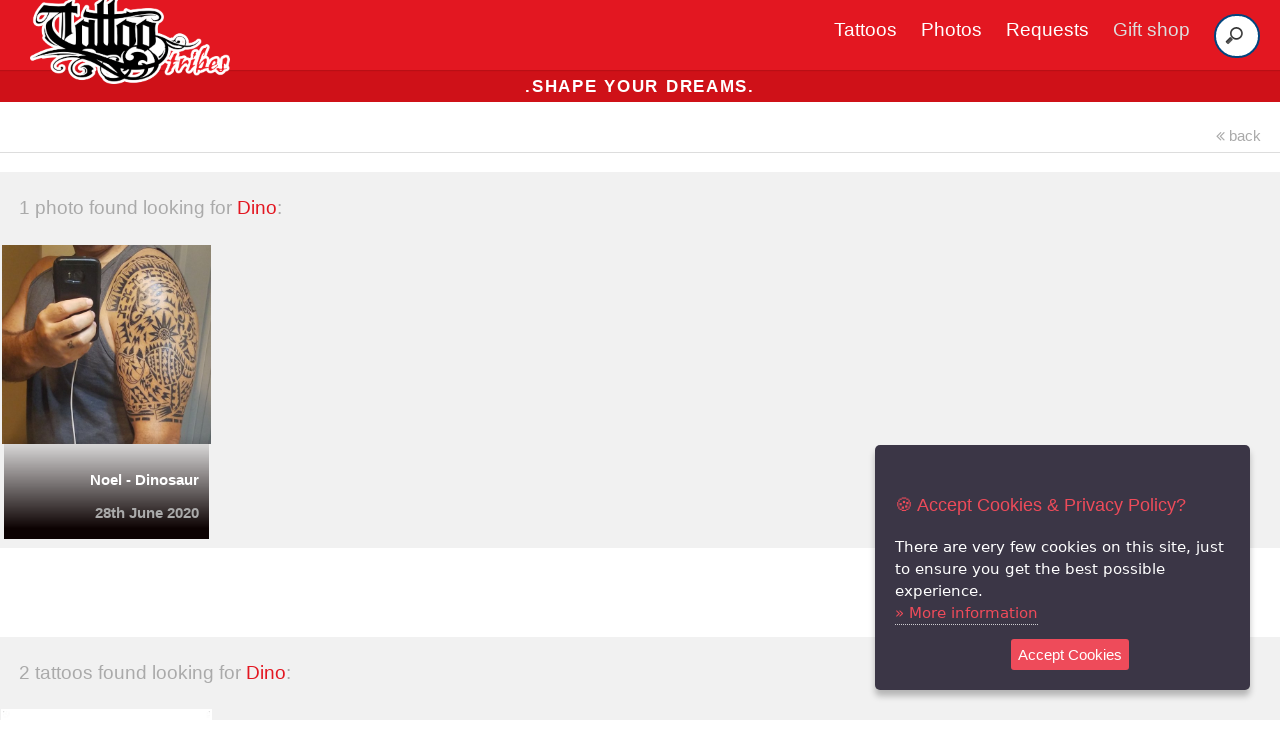

--- FILE ---
content_type: text/html; charset=utf-8
request_url: https://www.tattootribes.com/index.php?&idservice=56&dosearch=1&ityp=6&swords=Dino
body_size: 8008
content:
<!doctype html>
<html lang="en">
<head>
	<meta charset="utf-8">
	<meta name="viewport" content="width=device-width, initial-scale=1.0">
	<title> page on TattooTribes.com</title>


	<link rel="canonical" href="https://www.tattootribes.com/index.php?idservice=search" />
	<meta property="og:site_name" content="https://www.tattootribes.com" />

    <link rel="stylesheet" href="css/pure/pure-min.css">
    <link rel="stylesheet" href="css/pure/grids-responsive-min.css">
    <link rel="stylesheet" href="css/fa/css/font-awesome.min.css">
    <link rel="stylesheet" href="css/layouts/styles.css">
    <style>
	.grid-item,.question-mark-text a{color:inherit}.masonry-grid{column-count:4;column-gap:10px;padding:20px 0}.grid-item{break-inside:avoid-column;-webkit-column-break-inside:avoid;padding:15px;margin-bottom:20px;background-color:#fff;border:1px solid #eee;border-radius:8px;box-shadow:0 4px 6px rgba(0,0,0,.05);transition:transform .2s,box-shadow .2s;display:block;text-decoration:none}.grid-item:hover{transform:translateY(-2px);box-shadow:0 6px 12px rgba(0,0,0,.1)}.item-image{width:100%;height:auto;border-radius:4px;margin-bottom:10px;display:block}.symbol-image-wrapper{width:100%;text-align:center;padding:10px 0}.symbol-image-wrapper img{max-width:90%;height:auto;border-radius:0}.question-mark-text{font-family:Oswald,sans-serif;font-size:4em;color:#222;line-height:1;margin:10px 0;display:block}.item-title{font-family:Oswald,sans-serif;font-size:1.25em;color:#ac0000;margin:0 0 5px;line-height:1.2}.item-description{font-family:Lato,sans-serif;font-weight:400;font-size:.9em;color:#555;margin:0}.list-section-header{column-span:all;text-align:center;font-family:Oswald,sans-serif;font-size:2.5em;font-weight:700;margin:40px 0 20px;color:#222;padding:10px 0;border-bottom:3px solid #ac0000}@media (max-width:992px){.masonry-grid{column-count:3}}@media (max-width:576px){.masonry-grid{column-count:2}}.hero-image{background-image:url('assets/images/turtlebg.jpg');display:flex;justify-content:center;align-items:center;background-position:50% 60%;padding:40px 20px}.article-title{font-size:clamp(1.8rem, 5vw, 2.8rem)}
	.hero-subtitle {color:#fff;background:#DD1010;}
   </style>
   <style>
	@media (max-width: 400px) {
		.marks {font-size: 1.1em !important;}
	}
    </style>
<link rel="icon" href="TattooTribes-icon-150x150.png" sizes="32x32" />
<link rel="icon" href="TattooTribes-icon-150x150.png" sizes="192x192" />
<link rel="apple-touch-icon" href="TattooTribes-icon-150x150.png" />
<meta name="msapplication-TileImage" content="TattooTribes-icon-150x150.png" />
	<script src="https://code.jquery.com/jquery-3.3.1.min.js" integrity="sha384-tsQFqpEReu7ZLhBV2VZlAu7zcOV+rXbYlF2cqB8txI/8aZajjp4Bqd+V6D5IgvKT" crossorigin="anonymous"></script>
	<script src="js/jquery.ihavecookies.js"></script>
	    <script type="text/javascript">
	    $(document).ready(function() {
		$('body').ihavecookies({
		    title: '&#x1F36A; Accept Cookies & Privacy Policy?',
		    message: 'There are very few cookies on this site, just to ensure you get the best possible experience.',
		    delay: 500,
		    expires: 60,
		    link: 'privacy.html',
		    onAccept: function(){
			var myPreferences = $.fn.ihavecookies.cookie();
			console.log('Preferences saved.');
			console.log(myPreferences);
		    },
		    acceptBtnLabel: 'Accept Cookies',
		    moreInfoLabel: 'More information'
		});

	    });
	</script>
<!-- Google Tag Manager -->
<script>(function(w,d,s,l,i){w[l]=w[l]||[];w[l].push({'gtm.start':
new Date().getTime(),event:'gtm.js'});var f=d.getElementsByTagName(s)[0],
j=d.createElement(s),dl=l!='dataLayer'?'&l='+l:'';j.async=true;j.src=
'https://www.googletagmanager.com/gtm.js?id='+i+dl;f.parentNode.insertBefore(j,f);
})(window,document,'script','dataLayer','GTM-PNSHL4JS');</script>
<!-- End Google Tag Manager -->
<script async src="https://www.googletagmanager.com/gtag/js?id=G-FKH5XP6PFR"></script>
	<script>
	  window.dataLayer = window.dataLayer || [];
	  function gtag(){dataLayer.push(arguments);}
		gtag('consent', 'default', {
		    'ad_user_data': 'denied',
		    'ad_personalization': 'denied',
		    'ad_storage': 'denied',
		    'analytics_storage': 'denied',
		    'wait_for_update': 500,
		  });
		  gtag('js', new Date());
		  gtag('config', 'G-FKH5XP6PFR');
	</script>
	<script>
	  !function(f,b,e,v,n,t,s)
	  {if(f.fbq)return;n=f.fbq=function(){n.callMethod?
	  n.callMethod.apply(n,arguments):n.queue.push(arguments)};
	  if(!f._fbq)f._fbq=n;n.push=n;n.loaded=!0;n.version='2.0';
	  n.queue=[];t=b.createElement(e);t.async=!0;
	  t.src=v;s=b.getElementsByTagName(e)[0];
	  s.parentNode.insertBefore(t,s)}(window, document,'script',
	  'https://connect.facebook.net/en_US/fbevents.js');
	  fbq('init', '1893235274133183');
	  fbq('track', 'PageView');
	</script>
	<noscript><img height="1" width="1" style="display:none" src="https://www.facebook.com/tr?id=1893235274133183&ev=PageView&noscript=1" /></noscript>	

	<script>(function(p,u,s,h){p.botId = "dgMYxw";s=u.createElement('script');s.type='text/javascript';s.id="bot-widget-script";s.src='https://app.conversiobot.com/lib/js/gadget.js';s.setAttribute('bid',"dgMYxw");h=u.getElementsByTagName('script')[0];h.parentNode.insertBefore(s,h);})(window,document);</script>
	
</head>
<body>

<div class="header">
    <div class="home-menu pure-menu pure-menu-horizontal pure-menu-fixed" style="height:70px">
        
	<nav class="navbar">
	      <div class="navbar-container container">
		  <input type="checkbox" name="" id="">
		  <div class="hamburger-lines">
		      <span class="line line1"></span>
		      <span class="line line2"></span>
		      <span class="line line3"></span>
		  </div>
		  <ul class="menu-items">
		      <li><a href="index.php?idservice=tattoos">Tattoos</a></li>
		      <li><a href="index.php?idservice=photos">Photos</a></li>
		      <li><a href="custom-tattoo.php">Requests</a></li>
		      <li><a href="https://shop.tattootribes.com/" target="_blank" style="color:#ddd">Gift shop</a></li>
		      <li>
			<form id="headersearch" method="get" name="searchbar" action="index.php">
				<input type="hidden" name="idservice" value="56" />
				<input type="hidden" name="dosearch" value="1" />
				<input type="hidden" name="ityp" value="3" />
				<input name="swords" type="search" placeholder="Search">
			</form>
		      </li>
		  </ul>
		  <h1 class="logo"><a href="index.php" title="Home"><img class="logo" src="images/TT-logo_300.png" style="max-width:200px !important" alt="TattooTribes tattoos and photos. Shape your dreams." /></a></h1>
	      </div>
	  </nav>

    </div>
</div>
		<div class="pure-g">
		    <div class="pure-u-1">
			<h3 class="content-head is-center deal" style="font-weight:bold !important;">.shape your dreams.</h3>
			<!--h3 class="content-head is-center deal"><a href="https://shop.tattootribes.com/index.html#books" style="color:white;text-decoration:none" target="blank"><span style="font-weight:bold !important;">BLACK FRIDAY SPECIAL:</span> <strong style="font-weight:bold!important;color:black">50% OFF</strong> on digital books and course using code <strong style="font-weight:bold!important;color:black">EXT-BLKFRD</strong></a></h3-->
		    </div>
		</div>
    <div class="pure-u-1 hpadded is-right" style="border-bottom:1px solid #ddd;margin-bottom:1em"><a href="javascript:return null;" class="unmarked counter medlight" onclick="window.history.back()"><i class="fa fa-angle-double-left medlight unmarked" aria-hidden="true"></i>&nbsp;back</a></div>    <div class="pure-g ribbong">    <div class="pure-u-1"><p class="normal hpadded medlight">1 photo found looking for <span class="red">Dino</span>:</p></div>	<div class="photo-box pure-u-1-2 pure-u-sm-1-4 pure-u-xl-1-6 small-thumb is-center" style="background:#f1f1f1">	  <a href="index.php?idmmedia=6375" class="solid white">	    <img class="pure-img" src="multimedia/Archive/Noel-dinosaur-tattoo.jpg" alt="Noel - Dinosaur tattoo photo" />	  </a>	  <a href="index.php?idmmedia=6375" class="unmarked"><aside class="photo-box-caption">	    <span class="counter white">	      Noel - Dinosaur<br />	      <span class="medlight">28th June 2020</span><br />	    </span>	  </aside></a>	</div>    </div>    </div>	<div class="pure-g">	    <div class="pure-u-1 is-center"><p style="height:1em;">&nbsp;</p>	    </div>	</div>    <br /><div class="pure-g ribbong">    <div class="pure-u-1"><p class="normal hpadded medlight">2 tattoos found looking for <span class="red">Dino</span>:</p></div>	<div class="photo-box pure-u-1-2 pure-u-sm-1-4 pure-u-xl-1-6 small-thumb is-center" style="background:#fff;border:1px solid #f1f1f1">	  <a href="index.php?idinfo=9331" class="solid white">	    <img class="pure-img" src="multimedia/88/Noel-dinosaur-halfsleeve.jpg" alt="Dinosaur tattoo design" />	  </a>	  <a href="index.php?idinfo=9331" class="unmarked"><aside class="photo-box-caption">	    <span class="counter white">	      Dinosaur<br />	      <span class="counter">Family unity</span><br />	    </span>	  </aside></a>	</div>    </div>    </div>	<div class="pure-g">	    <div class="pure-u-1 is-center"><p style="height:1em;">&nbsp;</p>	    </div>	</div>
	<div class="pure-g">
	    <div class="pure-u-1"><p></p></div>
	</div>
<div class="content">
<h2 class="content-head ribbong hpadded">WANNA KNOW MORE ABOUT THE SYMBOLS?</h2>
<div class="pure-g">
<div class="pure-u-1 pure-u-sm-2-3 is-right hpadded">
<a href="https://www.polynesiantattoosymbols.com/wiki.html" target="_blank" class="unmarked">
<h4 class="red">We have a page for that!</h4>
<h4>CHECK IT OUT &gt; and download the <span class="red">FREE printable PDF cards of the symbols!</span></h4>
</a>
</div>
<div class="pure-u-1 pure-u-sm-1-3">
<a href="https://www.polynesiantattoosymbols.com/wiki.html" target="_blank">
<img src="books/full-cards.jpg" alt="Polynesian tattoo symbols PDF cards" style="width:100%;" />
</a>
</div>
</div>
</div>
	<div class="pure-g">
	    <div class="pure-u-1"><br /><p></p>
	    </div>
	    <div class="pure-u-1 is-center ribbondg"><center>
		<div class="pure-g">
		    <div class="pure-u-1 pure-u-sm-1-3 is-center" style="height:35px;overflow:hidden">
			<span class="unmarked white">Get the newest tattoos in your inbox!
			</span>
		    </div>
		    <div class="pure-u-1 pure-u-sm-1-3 is-center" style="height:35px;overflow:hidden">

			<style type="text/css">
			  .ml-form-embedSubmitLoad{display:inline-block;width:20px;height:20px}.g-recaptcha{transform:scale(1);-webkit-transform:scale(1);transform-origin:0 0;-webkit-transform-origin:0 0}.sr-only{position:absolute;width:1px;height:1px;padding:0;margin:-1px;overflow:hidden;clip:rect(0,0,0,0);border:0}.ml-form-embedSubmitLoad:after{content:" ";display:block;width:11px;height:11px;margin:1px;border-radius:50%;border:4px solid #fff;border-color:#fff #fff #fff transparent;animation:ml-form-embedSubmitLoad 1.2s linear infinite}@keyframes ml-form-embedSubmitLoad{0%{transform:rotate(0)}100%{transform:rotate(360deg)}}#mlb2-5988494.ml-form-embedContainer{box-sizing:border-box;display:table;margin:0 auto;position:static;width:100%!important}#mlb2-5988494.ml-form-embedContainer button,#mlb2-5988494.ml-form-embedContainer h4,#mlb2-5988494.ml-form-embedContainer p,#mlb2-5988494.ml-form-embedContainer span{text-transform:none!important;letter-spacing:normal!important}#mlb2-5988494.ml-form-embedContainer .ml-form-embedWrapper{background-color:#333;border-width:0;border-color:transparent;border-radius:4px;border-style:solid;box-sizing:border-box;display:inline-block!important;margin:0;padding:0;position:relative}#mlb2-5988494.ml-form-embedContainer .ml-form-embedWrapper.embedDefault,#mlb2-5988494.ml-form-embedContainer .ml-form-embedWrapper.embedPopup{width:400px}#mlb2-5988494.ml-form-embedContainer .ml-form-embedWrapper.embedForm{max-width:400px;width:100%}#mlb2-5988494.ml-form-embedContainer .ml-form-align-left{text-align:left}#mlb2-5988494.ml-form-embedContainer .ml-form-align-center{text-align:center}#mlb2-5988494.ml-form-embedContainer .ml-form-align-default{display:table-cell!important;vertical-align:middle!important;text-align:center!important}#mlb2-5988494.ml-form-embedContainer .ml-form-align-right{text-align:right}#mlb2-5988494.ml-form-embedContainer .ml-form-embedWrapper .ml-form-embedHeader img{border-top-left-radius:4px;border-top-right-radius:4px;height:auto;margin:0 auto!important;max-width:100%;width:undefinedpx}#mlb2-5988494.ml-form-embedContainer .ml-form-embedWrapper .ml-form-embedBody,#mlb2-5988494.ml-form-embedContainer .ml-form-embedWrapper .ml-form-successBody{padding:20px 20px 0 20px}#mlb2-5988494.ml-form-embedContainer .ml-form-embedWrapper .ml-form-embedBody.ml-form-embedBodyHorizontal{padding-bottom:0}#mlb2-5988494.ml-form-embedContainer .ml-form-embedWrapper .ml-form-embedBody .ml-form-embedContent,#mlb2-5988494.ml-form-embedContainer .ml-form-embedWrapper .ml-form-successBody .ml-form-successContent{text-align:left;margin:0 0 20px 0}#mlb2-5988494.ml-form-embedContainer .ml-form-embedWrapper .ml-form-embedBody .ml-form-embedContent h4,#mlb2-5988494.ml-form-embedContainer .ml-form-embedWrapper .ml-form-successBody .ml-form-successContent h4{color:#f1f1f1;font-family:'Open Sans',Arial,Helvetica,sans-serif;font-size:30px;font-weight:400;margin:0 0 10px 0;text-align:left;word-break:break-word}#mlb2-5988494.ml-form-embedContainer .ml-form-embedWrapper .ml-form-embedBody .ml-form-embedContent p,#mlb2-5988494.ml-form-embedContainer .ml-form-embedWrapper .ml-form-successBody .ml-form-successContent p{color:#f1f1f1;font-family:'Open Sans',Arial,Helvetica,sans-serif;font-size:14px;font-weight:400;line-height:20px;margin:0 0 10px 0;text-align:left}#mlb2-5988494.ml-form-embedContainer .ml-form-embedWrapper .ml-form-embedBody .ml-form-embedContent ol,#mlb2-5988494.ml-form-embedContainer .ml-form-embedWrapper .ml-form-embedBody .ml-form-embedContent ul,#mlb2-5988494.ml-form-embedContainer .ml-form-embedWrapper .ml-form-successBody .ml-form-successContent ol,#mlb2-5988494.ml-form-embedContainer .ml-form-embedWrapper .ml-form-successBody .ml-form-successContent ul{color:#f1f1f1;font-family:'Open Sans',Arial,Helvetica,sans-serif;font-size:14px}#mlb2-5988494.ml-form-embedContainer .ml-form-embedWrapper .ml-form-embedBody .ml-form-embedContent ol ol,#mlb2-5988494.ml-form-embedContainer .ml-form-embedWrapper .ml-form-successBody .ml-form-successContent ol ol{list-style-type:lower-alpha}#mlb2-5988494.ml-form-embedContainer .ml-form-embedWrapper .ml-form-embedBody .ml-form-embedContent ol ol ol,#mlb2-5988494.ml-form-embedContainer .ml-form-embedWrapper .ml-form-successBody .ml-form-successContent ol ol ol{list-style-type:lower-roman}#mlb2-5988494.ml-form-embedContainer .ml-form-embedWrapper .ml-form-embedBody .ml-form-embedContent p a,#mlb2-5988494.ml-form-embedContainer .ml-form-embedWrapper .ml-form-successBody .ml-form-successContent p a{color:#f1f1f1;text-decoration:underline}#mlb2-5988494.ml-form-embedContainer .ml-form-embedWrapper .ml-block-form .ml-field-group{text-align:left!important}#mlb2-5988494.ml-form-embedContainer .ml-form-embedWrapper .ml-block-form .ml-field-group label{margin-bottom:5px;color:#333;font-size:14px;font-family:'Open Sans',Arial,Helvetica,sans-serif;font-weight:700;font-style:normal;text-decoration:none;display:inline-block;line-height:20px}#mlb2-5988494.ml-form-embedContainer .ml-form-embedWrapper .ml-form-embedBody .ml-form-embedContent p:last-child,#mlb2-5988494.ml-form-embedContainer .ml-form-embedWrapper .ml-form-successBody .ml-form-successContent p:last-child{margin:0}#mlb2-5988494.ml-form-embedContainer .ml-form-embedWrapper .ml-form-embedBody form{margin:0;width:100%}#mlb2-5988494.ml-form-embedContainer .ml-form-embedWrapper .ml-form-embedBody .ml-form-checkboxRow,#mlb2-5988494.ml-form-embedContainer .ml-form-embedWrapper .ml-form-embedBody .ml-form-formContent{margin:0 0 20px 0;width:100%}#mlb2-5988494.ml-form-embedContainer .ml-form-embedWrapper .ml-form-embedBody .ml-form-checkboxRow{float:left}#mlb2-5988494.ml-form-embedContainer .ml-form-embedWrapper .ml-form-embedBody .ml-form-formContent.horozintalForm{margin:0;padding:0 0 20px 0;width:100%;height:auto;float:left}#mlb2-5988494.ml-form-embedContainer .ml-form-embedWrapper .ml-form-embedBody .ml-form-fieldRow{margin:0 0 10px 0;width:100%}#mlb2-5988494.ml-form-embedContainer .ml-form-embedWrapper .ml-form-embedBody .ml-form-fieldRow.ml-last-item{margin:0}#mlb2-5988494.ml-form-embedContainer .ml-form-embedWrapper .ml-form-embedBody .ml-form-fieldRow.ml-formfieldHorizintal{margin:0}#mlb2-5988494.ml-form-embedContainer .ml-form-embedWrapper .ml-form-embedBody .ml-form-fieldRow input{background-color:#fff!important;color:#333!important;border-color:#ccc;border-radius:4px!important;border-style:solid!important;border-width:1px!important;font-family:'Open Sans',Arial,Helvetica,sans-serif;font-size:14px!important;height:auto;line-height:21px!important;margin-bottom:0;margin-top:0;margin-left:0;margin-right:0;padding:10px 10px!important;width:100%!important;box-sizing:border-box!important;max-width:100%!important}#mlb2-5988494.ml-form-embedContainer .ml-form-embedWrapper .ml-form-embedBody .ml-form-fieldRow input::-webkit-input-placeholder,#mlb2-5988494.ml-form-embedContainer .ml-form-embedWrapper .ml-form-embedBody .ml-form-horizontalRow input::-webkit-input-placeholder{color:#333}#mlb2-5988494.ml-form-embedContainer .ml-form-embedWrapper .ml-form-embedBody .ml-form-fieldRow input::-moz-placeholder,#mlb2-5988494.ml-form-embedContainer .ml-form-embedWrapper .ml-form-embedBody .ml-form-horizontalRow input::-moz-placeholder{color:#333}#mlb2-5988494.ml-form-embedContainer .ml-form-embedWrapper .ml-form-embedBody .ml-form-fieldRow input:-ms-input-placeholder,#mlb2-5988494.ml-form-embedContainer .ml-form-embedWrapper .ml-form-embedBody .ml-form-horizontalRow input:-ms-input-placeholder{color:#333}#mlb2-5988494.ml-form-embedContainer .ml-form-embedWrapper .ml-form-embedBody .ml-form-fieldRow input:-moz-placeholder,#mlb2-5988494.ml-form-embedContainer .ml-form-embedWrapper .ml-form-embedBody .ml-form-horizontalRow input:-moz-placeholder{color:#333}#mlb2-5988494.ml-form-embedContainer .ml-form-embedWrapper .ml-form-embedBody .ml-form-fieldRow textarea,#mlb2-5988494.ml-form-embedContainer .ml-form-embedWrapper .ml-form-embedBody .ml-form-horizontalRow textarea{background-color:#fff!important;color:#333!important;border-color:#ccc;border-radius:4px!important;border-style:solid!important;border-width:1px!important;font-family:'Open Sans',Arial,Helvetica,sans-serif;font-size:14px!important;height:auto;line-height:21px!important;margin-bottom:0;margin-top:0;padding:10px 10px!important;width:100%!important;box-sizing:border-box!important;max-width:100%!important}#mlb2-5988494.ml-form-embedContainer .ml-form-embedWrapper .ml-form-embedBody .ml-form-checkboxRow .label-description::before,#mlb2-5988494.ml-form-embedContainer .ml-form-embedWrapper .ml-form-embedBody .ml-form-embedPermissions .ml-form-embedPermissionsOptionsCheckbox .label-description::before,#mlb2-5988494.ml-form-embedContainer .ml-form-embedWrapper .ml-form-embedBody .ml-form-fieldRow .custom-checkbox .custom-control-label::before,#mlb2-5988494.ml-form-embedContainer .ml-form-embedWrapper .ml-form-embedBody .ml-form-fieldRow .custom-radio .custom-control-label::before,#mlb2-5988494.ml-form-embedContainer .ml-form-embedWrapper .ml-form-embedBody .ml-form-horizontalRow .custom-checkbox .custom-control-label::before,#mlb2-5988494.ml-form-embedContainer .ml-form-embedWrapper .ml-form-embedBody .ml-form-horizontalRow .custom-radio .custom-control-label::before,#mlb2-5988494.ml-form-embedContainer .ml-form-embedWrapper .ml-form-embedBody .ml-form-interestGroupsRow .ml-form-interestGroupsRowCheckbox .label-description::before{border-color:#ccc!important;background-color:#fff!important}#mlb2-5988494.ml-form-embedContainer .ml-form-embedWrapper .ml-form-embedBody .ml-form-fieldRow input.custom-control-input[type=checkbox]{box-sizing:border-box;padding:0;position:absolute;z-index:-1;opacity:0;margin-top:5px;margin-left:-1.5rem;overflow:visible}#mlb2-5988494.ml-form-embedContainer .ml-form-embedWrapper .ml-form-embedBody .ml-form-checkboxRow .label-description::before,#mlb2-5988494.ml-form-embedContainer .ml-form-embedWrapper .ml-form-embedBody .ml-form-embedPermissions .ml-form-embedPermissionsOptionsCheckbox .label-description::before,#mlb2-5988494.ml-form-embedContainer .ml-form-embedWrapper .ml-form-embedBody .ml-form-fieldRow .custom-checkbox .custom-control-label::before,#mlb2-5988494.ml-form-embedContainer .ml-form-embedWrapper .ml-form-embedBody .ml-form-horizontalRow .custom-checkbox .custom-control-label::before,#mlb2-5988494.ml-form-embedContainer .ml-form-embedWrapper .ml-form-embedBody .ml-form-interestGroupsRow .ml-form-interestGroupsRowCheckbox .label-description::before{border-radius:4px!important}#mlb2-5988494.ml-form-embedContainer .ml-form-embedWrapper .ml-form-embedBody .ml-form-checkboxRow input[type=checkbox]:checked~.label-description::after,#mlb2-5988494.ml-form-embedContainer .ml-form-embedWrapper .ml-form-embedBody .ml-form-embedPermissions .ml-form-embedPermissionsOptionsCheckbox input[type=checkbox]:checked~.label-description::after,#mlb2-5988494.ml-form-embedContainer .ml-form-embedWrapper .ml-form-embedBody .ml-form-fieldRow .custom-checkbox .custom-control-input:checked~.custom-control-label::after,#mlb2-5988494.ml-form-embedContainer .ml-form-embedWrapper .ml-form-embedBody .ml-form-horizontalRow .custom-checkbox .custom-control-input:checked~.custom-control-label::after,#mlb2-5988494.ml-form-embedContainer .ml-form-embedWrapper .ml-form-embedBody .ml-form-interestGroupsRow .ml-form-interestGroupsRowCheckbox input[type=checkbox]:checked~.label-description::after{background-image:url("data:image/svg+xml,%3csvg xmlns='http://www.w3.org/2000/svg' viewBox='0 0 8 8'%3e%3cpath fill='%23fff' d='M6.564.75l-3.59 3.612-1.538-1.55L0 4.26 2.974 7.25 8 2.193z'/%3e%3c/svg%3e")}#mlb2-5988494.ml-form-embedContainer .ml-form-embedWrapper .ml-form-embedBody .ml-form-fieldRow .custom-radio .custom-control-input:checked~.custom-control-label::after{background-image:url("data:image/svg+xml,%3csvg xmlns='http://www.w3.org/2000/svg' viewBox='-4 -4 8 8'%3e%3ccircle r='3' fill='%23fff'/%3e%3c/svg%3e")}#mlb2-5988494.ml-form-embedContainer .ml-form-embedWrapper .ml-form-embedBody .ml-form-checkboxRow input[type=checkbox]:checked~.label-description::before,#mlb2-5988494.ml-form-embedContainer .ml-form-embedWrapper .ml-form-embedBody .ml-form-embedPermissions .ml-form-embedPermissionsOptionsCheckbox input[type=checkbox]:checked~.label-description::before,#mlb2-5988494.ml-form-embedContainer .ml-form-embedWrapper .ml-form-embedBody .ml-form-fieldRow .custom-checkbox .custom-control-input:checked~.custom-control-label::before,#mlb2-5988494.ml-form-embedContainer .ml-form-embedWrapper .ml-form-embedBody .ml-form-fieldRow .custom-radio .custom-control-input:checked~.custom-control-label::before,#mlb2-5988494.ml-form-embedContainer .ml-form-embedWrapper .ml-form-embedBody .ml-form-horizontalRow .custom-checkbox .custom-control-input:checked~.custom-control-label::before,#mlb2-5988494.ml-form-embedContainer .ml-form-embedWrapper .ml-form-embedBody .ml-form-horizontalRow .custom-radio .custom-control-input:checked~.custom-control-label::before,#mlb2-5988494.ml-form-embedContainer .ml-form-embedWrapper .ml-form-embedBody .ml-form-interestGroupsRow .ml-form-interestGroupsRowCheckbox input[type=checkbox]:checked~.label-description::before{border-color:#000!important;background-color:#000!important}#mlb2-5988494.ml-form-embedContainer .ml-form-embedWrapper .ml-form-embedBody .ml-form-fieldRow .custom-checkbox .custom-control-label::after,#mlb2-5988494.ml-form-embedContainer .ml-form-embedWrapper .ml-form-embedBody .ml-form-fieldRow .custom-checkbox .custom-control-label::before,#mlb2-5988494.ml-form-embedContainer .ml-form-embedWrapper .ml-form-embedBody .ml-form-fieldRow .custom-radio .custom-control-label::after,#mlb2-5988494.ml-form-embedContainer .ml-form-embedWrapper .ml-form-embedBody .ml-form-fieldRow .custom-radio .custom-control-label::before,#mlb2-5988494.ml-form-embedContainer .ml-form-embedWrapper .ml-form-embedBody .ml-form-horizontalRow .custom-checkbox .custom-control-label::after,#mlb2-5988494.ml-form-embedContainer .ml-form-embedWrapper .ml-form-embedBody .ml-form-horizontalRow .custom-checkbox .custom-control-label::before,#mlb2-5988494.ml-form-embedContainer .ml-form-embedWrapper .ml-form-embedBody .ml-form-horizontalRow .custom-radio .custom-control-label::after,#mlb2-5988494.ml-form-embedContainer .ml-form-embedWrapper .ml-form-embedBody .ml-form-horizontalRow .custom-radio .custom-control-label::before{top:2px;box-sizing:border-box}#mlb2-5988494.ml-form-embedContainer .ml-form-embedWrapper .ml-form-embedBody .ml-form-checkboxRow .label-description::after,#mlb2-5988494.ml-form-embedContainer .ml-form-embedWrapper .ml-form-embedBody .ml-form-checkboxRow .label-description::before,#mlb2-5988494.ml-form-embedContainer .ml-form-embedWrapper .ml-form-embedBody .ml-form-embedPermissions .ml-form-embedPermissionsOptionsCheckbox .label-description::after,#mlb2-5988494.ml-form-embedContainer .ml-form-embedWrapper .ml-form-embedBody .ml-form-embedPermissions .ml-form-embedPermissionsOptionsCheckbox .label-description::before{top:0!important;box-sizing:border-box!important}#mlb2-5988494.ml-form-embedContainer .ml-form-embedWrapper .ml-form-embedBody .ml-form-checkboxRow .label-description::after,#mlb2-5988494.ml-form-embedContainer .ml-form-embedWrapper .ml-form-embedBody .ml-form-checkboxRow .label-description::before{top:0!important;box-sizing:border-box!important}#mlb2-5988494.ml-form-embedContainer .ml-form-embedWrapper .ml-form-embedBody .ml-form-interestGroupsRow .ml-form-interestGroupsRowCheckbox .label-description::after{top:0!important;box-sizing:border-box!important;position:absolute;left:-1.5rem;display:block;width:1rem;height:1rem;content:""}#mlb2-5988494.ml-form-embedContainer .ml-form-embedWrapper .ml-form-embedBody .ml-form-interestGroupsRow .ml-form-interestGroupsRowCheckbox .label-description::before{top:0!important;box-sizing:border-box!important}#mlb2-5988494.ml-form-embedContainer .ml-form-embedWrapper .ml-form-embedBody .custom-control-label::before{position:absolute;top:4px;left:-1.5rem;display:block;width:16px;height:16px;pointer-events:none;content:"";background-color:#fff;border:#adb5bd solid 1px;border-radius:50%}#mlb2-5988494.ml-form-embedContainer .ml-form-embedWrapper .ml-form-embedBody .custom-control-label::after{position:absolute;top:2px!important;left:-1.5rem;display:block;width:1rem;height:1rem;content:""}#mlb2-5988494.ml-form-embedContainer .ml-form-embedWrapper .ml-form-embedBody .ml-form-checkboxRow .label-description::before,#mlb2-5988494.ml-form-embedContainer .ml-form-embedWrapper .ml-form-embedBody .ml-form-embedPermissions .ml-form-embedPermissionsOptionsCheckbox .label-description::before,#mlb2-5988494.ml-form-embedContainer .ml-form-embedWrapper .ml-form-embedBody .ml-form-interestGroupsRow .ml-form-interestGroupsRowCheckbox .label-description::before{position:absolute;top:4px;left:-1.5rem;display:block;width:16px;height:16px;pointer-events:none;content:"";background-color:#fff;border:#adb5bd solid 1px;border-radius:50%}#mlb2-5988494.ml-form-embedContainer .ml-form-embedWrapper .ml-form-embedBody .ml-form-embedPermissions .ml-form-embedPermissionsOptionsCheckbox .label-description::after{position:absolute;top:0!important;left:-1.5rem;display:block;width:1rem;height:1rem;content:""}#mlb2-5988494.ml-form-embedContainer .ml-form-embedWrapper .ml-form-embedBody .ml-form-checkboxRow .label-description::after{position:absolute;top:0!important;left:-1.5rem;display:block;width:1rem;height:1rem;content:""}#mlb2-5988494.ml-form-embedContainer .ml-form-embedWrapper .ml-form-embedBody .custom-radio .custom-control-label::after{background:no-repeat 50%/50% 50%}#mlb2-5988494.ml-form-embedContainer .ml-form-embedWrapper .ml-form-embedBody .custom-checkbox .custom-control-label::after,#mlb2-5988494.ml-form-embedContainer .ml-form-embedWrapper .ml-form-embedBody .ml-form-checkboxRow .label-description::after,#mlb2-5988494.ml-form-embedContainer .ml-form-embedWrapper .ml-form-embedBody .ml-form-embedPermissions .ml-form-embedPermissionsOptionsCheckbox .label-description::after,#mlb2-5988494.ml-form-embedContainer .ml-form-embedWrapper .ml-form-embedBody .ml-form-interestGroupsRow .ml-form-interestGroupsRowCheckbox .label-description::after{background:no-repeat 50%/50% 50%}#mlb2-5988494.ml-form-embedContainer .ml-form-embedWrapper .ml-form-embedBody .ml-form-fieldRow .custom-control,#mlb2-5988494.ml-form-embedContainer .ml-form-embedWrapper .ml-form-embedBody .ml-form-horizontalRow .custom-control{position:relative;display:block;min-height:1.5rem;padding-left:1.5rem}#mlb2-5988494.ml-form-embedContainer .ml-form-embedWrapper .ml-form-embedBody .ml-form-fieldRow .custom-checkbox .custom-control-input,#mlb2-5988494.ml-form-embedContainer .ml-form-embedWrapper .ml-form-embedBody .ml-form-fieldRow .custom-radio .custom-control-input,#mlb2-5988494.ml-form-embedContainer .ml-form-embedWrapper .ml-form-embedBody .ml-form-horizontalRow .custom-checkbox .custom-control-input,#mlb2-5988494.ml-form-embedContainer .ml-form-embedWrapper .ml-form-embedBody .ml-form-horizontalRow .custom-radio .custom-control-input{position:absolute;z-index:-1;opacity:0;box-sizing:border-box;padding:0}#mlb2-5988494.ml-form-embedContainer .ml-form-embedWrapper .ml-form-embedBody .ml-form-fieldRow .custom-checkbox .custom-control-label,#mlb2-5988494.ml-form-embedContainer .ml-form-embedWrapper .ml-form-embedBody .ml-form-fieldRow .custom-radio .custom-control-label,#mlb2-5988494.ml-form-embedContainer .ml-form-embedWrapper .ml-form-embedBody .ml-form-horizontalRow .custom-checkbox .custom-control-label,#mlb2-5988494.ml-form-embedContainer .ml-form-embedWrapper .ml-form-embedBody .ml-form-horizontalRow .custom-radio .custom-control-label{color:#000;font-size:12px!important;font-family:'Open Sans',Arial,Helvetica,sans-serif;line-height:22px;margin-bottom:0;position:relative;vertical-align:top;font-style:normal;font-weight:700}#mlb2-5988494.ml-form-embedContainer .ml-form-embedWrapper .ml-form-embedBody .ml-form-fieldRow .custom-select,#mlb2-5988494.ml-form-embedContainer .ml-form-embedWrapper .ml-form-embedBody .ml-form-horizontalRow .custom-select{background-color:#fff!important;color:#333!important;border-color:#ccc;border-radius:4px!important;border-style:solid!important;border-width:1px!important;font-family:'Open Sans',Arial,Helvetica,sans-serif;font-size:14px!important;line-height:20px!important;margin-bottom:0;margin-top:0;padding:10px 28px 10px 12px!important;width:100%!important;box-sizing:border-box!important;max-width:100%!important;height:auto;display:inline-block;vertical-align:middle;background:url(https://assets.mlcdn.com/ml/images/default/dropdown.svg) no-repeat right .75rem center/8px 10px;-webkit-appearance:none;-moz-appearance:none;appearance:none}#mlb2-5988494.ml-form-embedContainer .ml-form-embedWrapper .ml-form-embedBody .ml-form-horizontalRow{height:auto;width:100%;float:left}.ml-form-formContent.horozintalForm .ml-form-horizontalRow .ml-input-horizontal{width:70%;float:left}.ml-form-formContent.horozintalForm .ml-form-horizontalRow .ml-button-horizontal{width:30%;float:left}.ml-form-formContent.horozintalForm .ml-form-horizontalRow .ml-button-horizontal.labelsOn{padding-top:25px}.ml-form-formContent.horozintalForm .ml-form-horizontalRow .horizontal-fields{box-sizing:border-box;float:left;padding-right:10px}#mlb2-5988494.ml-form-embedContainer .ml-form-embedWrapper .ml-form-embedBody .ml-form-horizontalRow input{background-color:#fff;color:#333;border-color:#ccc;border-radius:4px;border-style:solid;border-width:1px;font-family:'Open Sans',Arial,Helvetica,sans-serif;font-size:14px;line-height:20px;margin-bottom:0;margin-top:0;padding:10px 10px;width:100%;box-sizing:border-box;overflow-y:initial}#mlb2-5988494.ml-form-embedContainer .ml-form-embedWrapper .ml-form-embedBody .ml-form-horizontalRow button{background-color:#367acf!important;border-color:#367acf;border-style:solid;border-width:1px;border-radius:4px;box-shadow:none;color:#fff!important;cursor:pointer;font-family:'Open Sans',Arial,Helvetica,sans-serif;font-size:14px!important;font-weight:700;line-height:20px;margin:0!important;padding:10px!important;width:100%;height:auto}#mlb2-5988494.ml-form-embedContainer .ml-form-embedWrapper .ml-form-embedBody .ml-form-horizontalRow button:hover{background-color:#111!important;border-color:#333!important}#mlb2-5988494.ml-form-embedContainer .ml-form-embedWrapper .ml-form-embedBody .ml-form-checkboxRow input[type=checkbox]{box-sizing:border-box;padding:0;position:absolute;z-index:-1;opacity:0;margin-top:5px;margin-left:-1.5rem;overflow:visible}#mlb2-5988494.ml-form-embedContainer .ml-form-embedWrapper .ml-form-embedBody .ml-form-checkboxRow .label-description{color:#000;display:block;font-family:'Open Sans',Arial,Helvetica,sans-serif;font-size:12px;text-align:left;margin-bottom:0;position:relative;vertical-align:top}#mlb2-5988494.ml-form-embedContainer .ml-form-embedWrapper .ml-form-embedBody .ml-form-checkboxRow label{font-weight:400;margin:0;padding:0;position:relative;display:block;min-height:24px;padding-left:24px}#mlb2-5988494.ml-form-embedContainer .ml-form-embedWrapper .ml-form-embedBody .ml-form-checkboxRow label a{color:#000;text-decoration:underline}#mlb2-5988494.ml-form-embedContainer .ml-form-embedWrapper .ml-form-embedBody .ml-form-checkboxRow label p{color:#000!important;font-family:'Open Sans',Arial,Helvetica,sans-serif!important;font-size:12px!important;font-weight:400!important;line-height:18px!important;padding:0!important;margin:0 5px 0 0!important}#mlb2-5988494.ml-form-embedContainer .ml-form-embedWrapper .ml-form-embedBody .ml-form-checkboxRow label p:last-child{margin:0}#mlb2-5988494.ml-form-embedContainer .ml-form-embedWrapper .ml-form-embedBody .ml-form-embedSubmit{margin:0 0 20px 0;float:left;width:100%}#mlb2-5988494.ml-form-embedContainer .ml-form-embedWrapper .ml-form-embedBody .ml-form-embedSubmit button{background-color:#367acf!important;border:none!important;border-radius:4px!important;box-shadow:none!important;color:#fff!important;cursor:pointer;font-family:'Open Sans',Arial,Helvetica,sans-serif!important;font-size:14px!important;font-weight:700!important;line-height:21px!important;height:auto;padding:10px!important;width:100%!important;box-sizing:border-box!important}#mlb2-5988494.ml-form-embedContainer .ml-form-embedWrapper .ml-form-embedBody .ml-form-embedSubmit button.loading{display:none}#mlb2-5988494.ml-form-embedContainer .ml-form-embedWrapper .ml-form-embedBody .ml-form-embedSubmit button:hover{background-color:#111!important}.ml-subscribe-close{width:30px;height:30px;background:url(https://assets.mlcdn.com/ml/images/default/modal_close.png) no-repeat;background-size:30px;cursor:pointer;margin-top:-10px;margin-right:-10px;position:absolute;top:0;right:0}.ml-error input,.ml-error select,.ml-error textarea{border-color:red!important}.ml-error .custom-checkbox-radio-list{border:1px solid red!important;border-radius:4px;padding:10px}.ml-error .label-description,.ml-error .label-description p,.ml-error .label-description p a,.ml-error label:first-child{color:red!important}#mlb2-5988494.ml-form-embedContainer .ml-form-embedWrapper .ml-form-embedBody .ml-form-checkboxRow.ml-error .label-description p,#mlb2-5988494.ml-form-embedContainer .ml-form-embedWrapper .ml-form-embedBody .ml-form-checkboxRow.ml-error .label-description p:first-letter{color:red!important}@media only screen and (max-width:400px){.ml-form-embedWrapper.embedDefault,.ml-form-embedWrapper.embedPopup{width:100%!important}.ml-form-formContent.horozintalForm{float:left!important}.ml-form-formContent.horozintalForm .ml-form-horizontalRow{height:auto!important;width:100%!important;float:left!important}.ml-form-formContent.horozintalForm .ml-form-horizontalRow .ml-input-horizontal{width:100%!important}.ml-form-formContent.horozintalForm .ml-form-horizontalRow .ml-input-horizontal>div{padding-right:0!important;padding-bottom:10px}.ml-form-formContent.horozintalForm .ml-button-horizontal{width:100%!important}.ml-form-formContent.horozintalForm .ml-button-horizontal.labelsOn{padding-top:0!important}}
			</style>
			<div id="mlb2-5988494" class="ml-form-embedContainer ml-subscribe-form ml-subscribe-form-5988494">
			  <div class="ml-form-align-center" style="margin:0 !important;padding:0 !important">
			    <div class="ml-form-embedWrapper embedForm" style="margin:0 !important;padding:0 !important">
			      <div class="ml-form-embedBody ml-form-embedBodyDefault row-form" style="margin:0 !important;padding:0 !important">
				<div class="ml-form-embedContent" style="margin-bottom:0"></div>
				<form class="ml-block-form" action="https://static.mailerlite.com/webforms/submit/a1x1w2" data-code="a1x1w2" method="post" target="_blank">
				  <div class="ml-form-formContent">
				    <div class="ml-form-fieldRow ml-last-item">
				      <div class="ml-field-group ml-field-email ml-validate-email ml-validate-required">
					<input aria-label="email" aria-required="true" type="email" class="form-control" data-inputmask="" name="fields[email]" placeholder="Email" autocomplete="email" style="padding:2px 1% !important;margin:0 3% !important;line-height:1em !important;width:92% !important">
				      </div>
				    </div>
				  </div>
			      </div>
			    </div>
			  </div>
			</div>
		    
		    </div>
		    <div class="pure-u-1 pure-u-sm-1-3 is-left" style="text-indent:1em;height:35px;overflow:hidden">
		    
			<div id="mlb2-5988494" class="ml-form-embedContainer ml-subscribe-form ml-subscribe-form-5988494">
			  <div class="ml-form-align-left" style="margin:0 !important;padding:0 !important">
			    <div class="ml-form-embedWrapper embedForm" style="margin:0 !important;padding:0 !important">
			      <div class="ml-form-embedBody ml-form-embedBodyDefault row-form" style="margin:0 !important;padding:0 !important">
				<div class="ml-form-embedContent" style="margin-bottom:0" style="padding:0;margin:0"></div>
				  <input type="hidden" name="ml-submit" value="1">
				  <div class="ml-form-embedSubmit">
				    <button type="submit" class="primary" style="padding:5px 10px !important;line-height:1em !important;max-width:80%">Yes, keep me updated!</button>
				    <button disabled="disabled" style="display:none" type="button" class="loading"> <div class="ml-form-embedSubmitLoad"></div> <span class="sr-only">Loading...</span> </button>
				  </div>
				  <input type="hidden" name="anticsrf" value="true">
				</form>
			      </div>
			      <div class="ml-form-successBody row-success" style="display:none">
				<div class="ml-form-successContent">
				  <h4>Well done!</h4>
				  <p>You will get new tattoos and photos every Friday, to set the mood for the weekend! ;)</p>
				</div>
			      </div>
			    </div>
			  </div>
			</div>
			<script>
			  function ml_webform_success_5988494(){try{window.top.location.href="https://www.tattootribes.com/index.php?idservice=rss&success=yes"}catch(s){window.location.href="https://www.tattootribes.com/index.php?idservice=rss&success=yes"}}
			</script>
			<img src="https://track.mailerlite.com/webforms/o/5988494/a1x1w2?v1697192977" width="1" height="1" style="max-width:1px;max-height:1px;visibility:hidden;padding:0;margin:0;display:block" alt="." border="0">
			<script src="https://static.mailerlite.com/js/w/webforms.min.js?vd4de52e171e8eb9c47c0c20caf367ddf" type="text/javascript"></script>

		    </div>
		</div>
		</center>
	    </div>
	</div>
    <div class="footer l-box">
     <div class="pure-g">
            <div class="pure-u-1 bigger" style="text-align:left">
	          <a href="https://www.facebook.com/PolynesianTattoos/" class="fa fa-facebook-square white unmarked" style="margin-left:1em" target="_blank" title="TattooTribes on Facebook"></a>
	          <a href="https://www.pinterest.it/tattootribes/_saved/" class="fa fa-pinterest-square white unmarked" style="margin-left:.5em" target="_blank" title="TattooTribes on Pinterest"></a>
	          <a href="https://www.instagram.com/tattootribes/" class="fa fa-instagram white unmarked" style="margin-left:.5em" target="_blank" title="TattooTribes on Instagram"></a>
	          <a href="index.php?idservice=rss" class="fa fa-rss white unmarked" style="margin-left:.5em" title="TattooTribes RSS feed"></a>
	  </div>
        </div>
        <div class="pure-g">
            <div class="pure-u-1-2 pure-u-md-1-4">
	    <ul class="unmarked" style="line-height:3em">
		<li class="footerlink light"><a href="index.php?idservice=contacts" class="footerlink light" title="Artists contacts">CONTACTS</a></li>
		<li class="footerlink"><a href="about.php" class="footerlink" title="About us">about us</a></li>
		<li class="footerlink"><a href="websites.php" class="footerlink" title="Our websites">websites</a></li>
		<li class="footerlink"><a href="sitemap.php" class="footerlink" title="sitemap">sitemap</a></li>
	    </ul>
	  </div>
            <div class="pure-u-1-2 pure-u-md-1-4">
	    <ul class="unmarked" style="line-height:3em">
		<li class="footerlink"><a href="blog.php" class="footerlink" title="TattooTribes blog">tattoos</a></li>
		<li class="footerlink"><a href="blog.php" class="footerlink" title="TattooTribes blog">photos</a></li>
		<li class="footerlink"><a href="blog.php" class="footerlink" title="TattooTribes blog">blog</a></li>
		<li class="footerlink"><a href="custom-tattoo.php" class="footerlink" title="Custom tattoo requests">custom request</a></li>
	    </ul>
	  </div>
            <div class="pure-u-1-2 pure-u-md-1-4">
	    <ul class="unmarked" style="line-height:3em">
		<li class="footerlink"><a href="https://www.polynesiantattoosymbols.com/wiki.html" class="footerlink" target="_blank" title="Polynesian tattoo symbols wiki">symbols</a></li>
		<li class="footerlink"><a href="https://poster.polynesiantattoosymbols.com/" class="footerlink yellow" title="Tattoo gift shop">poster</a></li>
		<li class="footerlink"><a href="https://www.polynesiantattoosymbols.com/Polynesian-tattoo-books.html" class="footerlink yellow" target="_blank" title="Tattoo books">books</a></li>
		<li class="footerlink"><a href="https://course.polynesiantattoosymbols.com/" class="footerlink yellow" title="Tattoo gift shop">course</a></li>
		<!--li class="footerlink yellow"><a href="https://tattootribes.podia.com/polynesian-tattoos-101?coupon=ONE-TIME" class="footerlink yellow" target="_blank" title="Polynesian Tattoos 101 video course">video course</a></li-->
	    </ul>
	  </div>
            <div class="pure-u-1-2 pure-u-md-1-4">
	    <ul class="unmarked" style="line-height:3em">
		<li class="footerlink yellow"><a href="https://www.polynesiantattoosymbols.com/free-stuff.html" class="footerlink" target="_blank" title="Free stuff" style="color:#42B447!important">freebies</a></li>
		<li class="footerlink"><a href="https://shop.tattootribes.com/index.html" class="footerlink yellow" title="Tattoo gift shop">gift shop</a></li>
		<li class="footerlink"><a href="index.php?idservice=faqs" class="footerlink" title="Frequently Asked Questions">faqs</a></li>
		<li class="footerlink"><a href="terms-of-use.html" class="footerlink" target="_blank" title="Privacy policy">privacy</a></li>
		<!--li class="footerlink"><a href="https://shop.tattootribes.com/index.html#books" class="footerlink yellow" title="Tattoo gift shop">books</a></li-->
	    </ul>
	  </div>
        </div>
        <div class="pure-g">
            <div class="pure-u-1-2 counter hpadded" style="text-align:left;margin-top:10px">
		&copy; TattooTribes 2005-2026	  </div>
 	           <div class="pure-u-1-2 counter hpadded">
			  </div>
        </div>
    </div>
        
<!--script>Countdown.init('2023-10-25', 'countdown');</script-->
    
</body>
</html>
